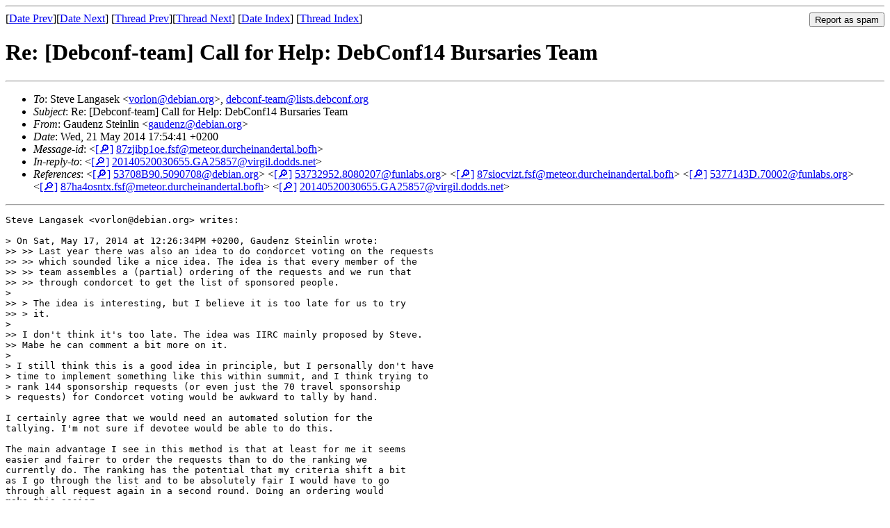

--- FILE ---
content_type: text/html
request_url: https://lists.debian.org/debconf-team/2014/05/msg00100.html
body_size: 2436
content:
<!-- MHonArc v2.6.19 -->
<!--X-Subject: Re: [Debconf&#45;team] Call for Help: DebConf14 Bursaries Team -->
<!--X-From-R13: Unhqram Egrvayva &#60;tnhqramNqrovna.bet> -->
<!--X-Date: Wed, 21 May 2014 15:58:08 +0000 (UTC) -->
<!--X-Message-Id: 87zjibp1oe.fsf@meteor.durcheinandertal.bofh -->
<!--X-Content-Type: text/plain -->
<!--X-Reference: 53708B90.5090708@debian.org -->
<!--X-Reference: 53732952.8080207@funlabs.org -->
<!--X-Reference: 87siocvizt.fsf@meteor.durcheinandertal.bofh -->
<!--X-Reference: 5377143D.70002@funlabs.org -->
<!--X-Reference: 87ha4osntx.fsf@meteor.durcheinandertal.bofh -->
<!--X-Reference: 20140520030655.GA25857@virgil.dodds.net -->
<!--X-Head-End-->
<!DOCTYPE HTML PUBLIC "-//W3C//DTD HTML 4.01 Transitional//EN"
        "http://www.w3.org/TR/html4/loose.dtd">
<html>
<head>
<title>Re: [Debconf-team] Call for Help: DebConf14 Bursaries Team</title>
<link rev="made" href="mailto:gaudenz@debian.org">
<link rel="index" href="maillist.html">
<link rel="top" href="threads.html">
<link rel="up" href="msg00091.html">
<link rel="prev" href="msg00091.html">
<link rel="next" href="msg00102.html">
<meta name="viewport" content="width=device-width, initial-scale=1">
<style>
pre {
  white-space: pre-wrap;
}
</style>
</head>
<body>
<!--X-Body-Begin-->
<!--X-User-Header-->
<!--X-User-Header-End-->
<!--X-TopPNI-->
<hr>
<form method="POST" action="/cgi-bin/spam-report.pl">
<input type="hidden" name="listname" value="debconf-team" />
<input type="hidden" name="msg" value="msg00100.html" />
<input type="hidden" name="date" value="2014/05" />
<input type="submit" value="Report as spam" style="float: right"  />

[<a href="msg00099.html">Date Prev</a>][<a href="msg00101.html">Date Next</a>]
[<a href="msg00091.html">Thread Prev</a>][<a href="msg00102.html">Thread Next</a>]
[<a href="maillist.html#00100">Date Index</a>]
[<a href="threads.html#00100">Thread Index</a>]
</form>


<!--X-TopPNI-End-->
<!--X-MsgBody-->
<!--X-Subject-Header-Begin-->
<h1>Re: [Debconf-team] Call for Help: DebConf14 Bursaries Team</h1>
<hr>
<!--X-Subject-Header-End-->
<!--X-Head-of-Message-->
<ul>
<li><em>To</em>: Steve Langasek &lt;<a href="mailto:vorlon%40debian.org">vorlon@debian.org</a>&gt;, <a href="mailto:debconf-team%40lists.debconf.org">debconf-team@lists.debconf.org</a></li>
<li><em>Subject</em>: Re: [Debconf-team] Call for Help: DebConf14 Bursaries Team</li>
<li><em>From</em>: Gaudenz Steinlin &lt;<a href="mailto:gaudenz%40debian.org">gaudenz@debian.org</a>&gt;</li>
<li><em>Date</em>: Wed, 21 May 2014 17:54:41 +0200</li>
<li><em>Message-id</em>: &lt;<A HREF="/msgid-search/87zjibp1oe.fsf@meteor.durcheinandertal.bofh">[&#128270;]</a>&nbsp;<a href="msg00100.html">87zjibp1oe.fsf@meteor.durcheinandertal.bofh</A>&gt;</li>
<li><em>In-reply-to</em>: &lt;<A HREF="/msgid-search/20140520030655.GA25857@virgil.dodds.net">[&#128270;]</a>&nbsp;<a href="msg00091.html">20140520030655.GA25857@virgil.dodds.net</A>&gt;</li>
<li><em>References</em>: &lt;<A HREF="/msgid-search/53708B90.5090708@debian.org">[&#128270;]</a>&nbsp;<a href="msg00058.html">53708B90.5090708@debian.org</A>&gt; &lt;<A HREF="/msgid-search/53732952.8080207@funlabs.org">[&#128270;]</a>&nbsp;<a href="msg00073.html">53732952.8080207@funlabs.org</A>&gt;	&lt;<A HREF="/msgid-search/87siocvizt.fsf@meteor.durcheinandertal.bofh">[&#128270;]</a>&nbsp;<a href="msg00074.html">87siocvizt.fsf@meteor.durcheinandertal.bofh</A>&gt;	&lt;<A HREF="/msgid-search/5377143D.70002@funlabs.org">[&#128270;]</a>&nbsp;<a href="msg00075.html">5377143D.70002@funlabs.org</A>&gt;	&lt;<A HREF="/msgid-search/87ha4osntx.fsf@meteor.durcheinandertal.bofh">[&#128270;]</a>&nbsp;<a href="msg00077.html">87ha4osntx.fsf@meteor.durcheinandertal.bofh</A>&gt;	&lt;<A HREF="/msgid-search/20140520030655.GA25857@virgil.dodds.net">[&#128270;]</a>&nbsp;<a href="msg00091.html">20140520030655.GA25857@virgil.dodds.net</A>&gt;</li>
</ul>
<!--X-Head-of-Message-End-->
<!--X-Head-Body-Sep-Begin-->
<hr>
<!--X-Head-Body-Sep-End-->
<!--X-Body-of-Message-->
<pre>Steve Langasek &lt;vorlon@debian.org&gt; writes:

&gt; On Sat, May 17, 2014 at 12:26:34PM +0200, Gaudenz Steinlin wrote:
&gt;&gt; &gt;&gt; Last year there was also an idea to do condorcet voting on the requests
&gt;&gt; &gt;&gt; which sounded like a nice idea. The idea is that every member of the
&gt;&gt; &gt;&gt; team assembles a (partial) ordering of the requests and we run that
&gt;&gt; &gt;&gt; through condorcet to get the list of sponsored people.
&gt;
&gt;&gt; &gt; The idea is interesting, but I believe it is too late for us to try
&gt;&gt; &gt; it.
&gt;
&gt;&gt; I don't think it's too late. The idea was IIRC mainly proposed by Steve.
&gt;&gt; Mabe he can comment a bit more on it.
&gt;
&gt; I still think this is a good idea in principle, but I personally don't have
&gt; time to implement something like this within summit, and I think trying to
&gt; rank 144 sponsorship requests (or even just the 70 travel sponsorship
&gt; requests) for Condorcet voting would be awkward to tally by hand.

I certainly agree that we would need an automated solution for the
tallying. I'm not sure if devotee would be able to do this.

The main advantage I see in this method is that at least for me it seems
easier and fairer to order the requests than to do the ranking we
currently do. The ranking has the potential that my criteria shift a bit
as I go through the list and to be absolutely fair I would have to go
through all request again in a second round. Doing an ordering would
make this easier.

I also think that we should only do this for those requesting travel
sponsorship. Doing it for food and accomodation is just too much work
with little additional value. For food and accomodation we should only
sort out unreasonalble requests IMO and grant the others.

Gaudenz

-- 
Ever tried. Ever failed. No matter.
Try again. Fail again. Fail better.
~ Samuel Beckett ~
</pre>
<!--X-Body-of-Message-End-->
<!--X-MsgBody-End-->
<!--X-Follow-Ups-->
<hr />
<strong>Reply to:</strong>
<ul>
  <li><a href="mailto:debconf-team&#64;lists.debian.org?in-reply-to=&lt;87zjibp1oe.fsf@meteor.durcheinandertal.bofh&gt;&amp;subject=Re:%20Re: [Debconf-team] Call for Help: DebConf14 Bursaries Team">debconf-team&#64;lists.debian.org</a></li>
  <li><a href="mailto:gaudenz@debian.org?in-reply-to=&lt;87zjibp1oe.fsf@meteor.durcheinandertal.bofh&gt;&amp;subject=Re:%20Re: [Debconf-team] Call for Help: DebConf14 Bursaries Team&amp;cc=debconf-team&#64;lists.debian.org">Gaudenz Steinlin (on-list)</a></li>
  <li><a href="mailto:gaudenz@debian.org?in-reply-to=&lt;87zjibp1oe.fsf@meteor.durcheinandertal.bofh&gt;&amp;subject=Re:%20Re: [Debconf-team] Call for Help: DebConf14 Bursaries Team">Gaudenz Steinlin (off-list)</a></li>
</ul>
<hr />
<ul><li><strong>Follow-Ups</strong>:
<ul>
<li><strong><a name="00102" href="msg00102.html">Re: [Debconf-team] Call for Help: DebConf14 Bursaries Team</a></strong>
<ul><li><em>From:</em> Steve Langasek &lt;vorlon@debian.org&gt;</li></ul></li>
</ul></li></ul>
<!--X-Follow-Ups-End-->
<!--X-References-->
<ul><li><strong>References</strong>:
<ul>
<li><strong><a name="00058" href="msg00058.html">[Debconf-team] Call for Help: DebConf14 Bursaries Team</a></strong>
<ul><li><em>From:</em> &quot;Felipe Augusto van de Wiel (faw)&quot; &lt;faw@debian.org&gt;</li></ul></li>
<li><strong><a name="00073" href="msg00073.html">Re: [Debconf-team] Call for Help: DebConf14 Bursaries Team</a></strong>
<ul><li><em>From:</em> &quot;Felipe Augusto van de Wiel (faw)&quot; &lt;faw@funlabs.org&gt;</li></ul></li>
<li><strong><a name="00074" href="msg00074.html">Re: [Debconf-team] Call for Help: DebConf14 Bursaries Team</a></strong>
<ul><li><em>From:</em> Gaudenz Steinlin &lt;gaudenz@debian.org&gt;</li></ul></li>
<li><strong><a name="00075" href="msg00075.html">Re: [Debconf-team] Call for Help: DebConf14 Bursaries Team</a></strong>
<ul><li><em>From:</em> &quot;Felipe Augusto van de Wiel (faw)&quot; &lt;faw@funlabs.org&gt;</li></ul></li>
<li><strong><a name="00077" href="msg00077.html">Re: [Debconf-team] Call for Help: DebConf14 Bursaries Team</a></strong>
<ul><li><em>From:</em> Gaudenz Steinlin &lt;gaudenz@debian.org&gt;</li></ul></li>
<li><strong><a name="00091" href="msg00091.html">Re: [Debconf-team] Call for Help: DebConf14 Bursaries Team</a></strong>
<ul><li><em>From:</em> Steve Langasek &lt;vorlon@debian.org&gt;</li></ul></li>
</ul></li></ul>
<!--X-References-End-->
<!--X-BotPNI-->
<ul>
<li>Prev by Date:
<strong><a href="msg00099.html">Re: [Debconf-team] A proposal about scheduling for DC14</a></strong>
</li>
<li>Next by Date:
<strong><a href="msg00101.html">[Debconf-team] [rmayorga@debian.org: Summit - Propose a event form	fields]</a></strong>
</li>
<li>Previous by thread:
<strong><a href="msg00091.html">Re: [Debconf-team] Call for Help: DebConf14 Bursaries Team</a></strong>
</li>
<li>Next by thread:
<strong><a href="msg00102.html">Re: [Debconf-team] Call for Help: DebConf14 Bursaries Team</a></strong>
</li>
<li>Index(es):
<ul>
<li><a href="maillist.html#00100"><strong>Date</strong></a></li>
<li><a href="threads.html#00100"><strong>Thread</strong></a></li>
</ul>
</li>
</ul>

<!--X-BotPNI-End-->
<!--X-User-Footer-->
<!--X-User-Footer-End-->
</body>
</html>
